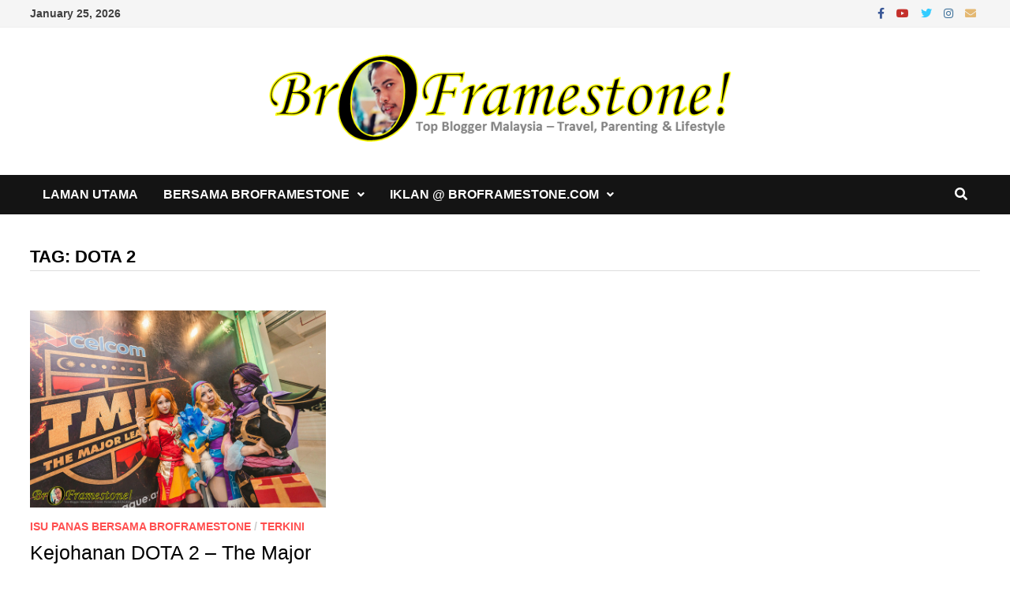

--- FILE ---
content_type: text/html; charset=UTF-8
request_url: https://www.broframestone.com/tag/dota-2/
body_size: 12284
content:
<!doctype html><html dir="ltr" lang="en-US" prefix="og: https://ogp.me/ns#"><head><script data-no-optimize="1">var litespeed_docref=sessionStorage.getItem("litespeed_docref");litespeed_docref&&(Object.defineProperty(document,"referrer",{get:function(){return litespeed_docref}}),sessionStorage.removeItem("litespeed_docref"));</script> <meta charset="UTF-8"><meta name="viewport" content="width=device-width, initial-scale=1"><link rel="profile" href="https://gmpg.org/xfn/11"><title>DOTA 2 | Bro Framestone</title>
 <script type="text/template" id="pvc-stats-view-template"><i class="pvc-stats-icon medium" aria-hidden="true"><svg aria-hidden="true" focusable="false" data-prefix="far" data-icon="chart-bar" role="img" xmlns="http://www.w3.org/2000/svg" viewBox="0 0 512 512" class="svg-inline--fa fa-chart-bar fa-w-16 fa-2x"><path fill="currentColor" d="M396.8 352h22.4c6.4 0 12.8-6.4 12.8-12.8V108.8c0-6.4-6.4-12.8-12.8-12.8h-22.4c-6.4 0-12.8 6.4-12.8 12.8v230.4c0 6.4 6.4 12.8 12.8 12.8zm-192 0h22.4c6.4 0 12.8-6.4 12.8-12.8V140.8c0-6.4-6.4-12.8-12.8-12.8h-22.4c-6.4 0-12.8 6.4-12.8 12.8v198.4c0 6.4 6.4 12.8 12.8 12.8zm96 0h22.4c6.4 0 12.8-6.4 12.8-12.8V204.8c0-6.4-6.4-12.8-12.8-12.8h-22.4c-6.4 0-12.8 6.4-12.8 12.8v134.4c0 6.4 6.4 12.8 12.8 12.8zM496 400H48V80c0-8.84-7.16-16-16-16H16C7.16 64 0 71.16 0 80v336c0 17.67 14.33 32 32 32h464c8.84 0 16-7.16 16-16v-16c0-8.84-7.16-16-16-16zm-387.2-48h22.4c6.4 0 12.8-6.4 12.8-12.8v-70.4c0-6.4-6.4-12.8-12.8-12.8h-22.4c-6.4 0-12.8 6.4-12.8 12.8v70.4c0 6.4 6.4 12.8 12.8 12.8z" class=""></path></svg></i>
	 <%= total_view %> total views	<% if ( today_view > 0 ) { %>
		<span class="views_today">,  <%= today_view %> views today</span>
	<% } %>
	</span></script> <style>img:is([sizes="auto" i], [sizes^="auto," i]) { contain-intrinsic-size: 3000px 1500px }</style><meta name="robots" content="max-image-preview:large" /><meta name="google-site-verification" content="VRRD5iQsCVb57Htpei_T5T3ErSM7g8VwhrmCi2UYEAo" /><meta name="msvalidate.01" content="24A6B9187D44C6EFA8938121CE40847B" /><meta name="keywords" content="dota 2 tournament,dota 2,the major league,celcom,the livescape group,championed by celcom,iskandar investment berhad," /><link rel="canonical" href="https://www.broframestone.com/tag/dota-2/" /><meta name="generator" content="All in One SEO (AIOSEO) 4.8.7" /> <script type="application/ld+json" class="aioseo-schema">{"@context":"https:\/\/schema.org","@graph":[{"@type":"BreadcrumbList","@id":"https:\/\/www.broframestone.com\/tag\/dota-2\/#breadcrumblist","itemListElement":[{"@type":"ListItem","@id":"https:\/\/www.broframestone.com#listItem","position":1,"name":"Home","item":"https:\/\/www.broframestone.com","nextItem":{"@type":"ListItem","@id":"https:\/\/www.broframestone.com\/tag\/dota-2\/#listItem","name":"DOTA 2"}},{"@type":"ListItem","@id":"https:\/\/www.broframestone.com\/tag\/dota-2\/#listItem","position":2,"name":"DOTA 2","previousItem":{"@type":"ListItem","@id":"https:\/\/www.broframestone.com#listItem","name":"Home"}}]},{"@type":"CollectionPage","@id":"https:\/\/www.broframestone.com\/tag\/dota-2\/#collectionpage","url":"https:\/\/www.broframestone.com\/tag\/dota-2\/","name":"DOTA 2 | Bro Framestone","inLanguage":"en-US","isPartOf":{"@id":"https:\/\/www.broframestone.com\/#website"},"breadcrumb":{"@id":"https:\/\/www.broframestone.com\/tag\/dota-2\/#breadcrumblist"}},{"@type":"Person","@id":"https:\/\/www.broframestone.com\/#person","name":"Bro Framestone","image":{"@type":"ImageObject","@id":"https:\/\/www.broframestone.com\/tag\/dota-2\/#personImage","url":"https:\/\/www.broframestone.com\/wp-content\/litespeed\/avatar\/cfec13f420d9e1325c6231ff7a5177d9.jpg?ver=1768918568","width":96,"height":96,"caption":"Bro Framestone"},"sameAs":["https:\/\/www.facebook.com\/framestone","https:\/\/twitter.com\/broframestone"]},{"@type":"WebSite","@id":"https:\/\/www.broframestone.com\/#website","url":"https:\/\/www.broframestone.com\/","name":"Bro Framestone","description":"Top Blogger Malaysia - Travel, Parenting & Lifestyle","inLanguage":"en-US","publisher":{"@id":"https:\/\/www.broframestone.com\/#person"}}]}</script> <link rel='dns-prefetch' href='//fonts.googleapis.com' /><link rel="alternate" type="application/rss+xml" title="Bro Framestone &raquo; Feed" href="https://www.broframestone.com/feed/" /><link rel="alternate" type="application/rss+xml" title="Bro Framestone &raquo; Comments Feed" href="https://www.broframestone.com/comments/feed/" /><link rel="alternate" type="application/rss+xml" title="Bro Framestone &raquo; DOTA 2 Tag Feed" href="https://www.broframestone.com/tag/dota-2/feed/" /><link data-optimized="2" rel="stylesheet" href="https://www.broframestone.com/wp-content/litespeed/css/db97952143c05d5268f1d25951bf74d2.css?ver=a17e9" /><style id='wp-block-library-theme-inline-css' type='text/css'>.wp-block-audio :where(figcaption){color:#555;font-size:13px;text-align:center}.is-dark-theme .wp-block-audio :where(figcaption){color:#ffffffa6}.wp-block-audio{margin:0 0 1em}.wp-block-code{border:1px solid #ccc;border-radius:4px;font-family:Menlo,Consolas,monaco,monospace;padding:.8em 1em}.wp-block-embed :where(figcaption){color:#555;font-size:13px;text-align:center}.is-dark-theme .wp-block-embed :where(figcaption){color:#ffffffa6}.wp-block-embed{margin:0 0 1em}.blocks-gallery-caption{color:#555;font-size:13px;text-align:center}.is-dark-theme .blocks-gallery-caption{color:#ffffffa6}:root :where(.wp-block-image figcaption){color:#555;font-size:13px;text-align:center}.is-dark-theme :root :where(.wp-block-image figcaption){color:#ffffffa6}.wp-block-image{margin:0 0 1em}.wp-block-pullquote{border-bottom:4px solid;border-top:4px solid;color:currentColor;margin-bottom:1.75em}.wp-block-pullquote cite,.wp-block-pullquote footer,.wp-block-pullquote__citation{color:currentColor;font-size:.8125em;font-style:normal;text-transform:uppercase}.wp-block-quote{border-left:.25em solid;margin:0 0 1.75em;padding-left:1em}.wp-block-quote cite,.wp-block-quote footer{color:currentColor;font-size:.8125em;font-style:normal;position:relative}.wp-block-quote:where(.has-text-align-right){border-left:none;border-right:.25em solid;padding-left:0;padding-right:1em}.wp-block-quote:where(.has-text-align-center){border:none;padding-left:0}.wp-block-quote.is-large,.wp-block-quote.is-style-large,.wp-block-quote:where(.is-style-plain){border:none}.wp-block-search .wp-block-search__label{font-weight:700}.wp-block-search__button{border:1px solid #ccc;padding:.375em .625em}:where(.wp-block-group.has-background){padding:1.25em 2.375em}.wp-block-separator.has-css-opacity{opacity:.4}.wp-block-separator{border:none;border-bottom:2px solid;margin-left:auto;margin-right:auto}.wp-block-separator.has-alpha-channel-opacity{opacity:1}.wp-block-separator:not(.is-style-wide):not(.is-style-dots){width:100px}.wp-block-separator.has-background:not(.is-style-dots){border-bottom:none;height:1px}.wp-block-separator.has-background:not(.is-style-wide):not(.is-style-dots){height:2px}.wp-block-table{margin:0 0 1em}.wp-block-table td,.wp-block-table th{word-break:normal}.wp-block-table :where(figcaption){color:#555;font-size:13px;text-align:center}.is-dark-theme .wp-block-table :where(figcaption){color:#ffffffa6}.wp-block-video :where(figcaption){color:#555;font-size:13px;text-align:center}.is-dark-theme .wp-block-video :where(figcaption){color:#ffffffa6}.wp-block-video{margin:0 0 1em}:root :where(.wp-block-template-part.has-background){margin-bottom:0;margin-top:0;padding:1.25em 2.375em}</style><style id='classic-theme-styles-inline-css' type='text/css'>/*! This file is auto-generated */
.wp-block-button__link{color:#fff;background-color:#32373c;border-radius:9999px;box-shadow:none;text-decoration:none;padding:calc(.667em + 2px) calc(1.333em + 2px);font-size:1.125em}.wp-block-file__button{background:#32373c;color:#fff;text-decoration:none}</style><style id='global-styles-inline-css' type='text/css'>:root{--wp--preset--aspect-ratio--square: 1;--wp--preset--aspect-ratio--4-3: 4/3;--wp--preset--aspect-ratio--3-4: 3/4;--wp--preset--aspect-ratio--3-2: 3/2;--wp--preset--aspect-ratio--2-3: 2/3;--wp--preset--aspect-ratio--16-9: 16/9;--wp--preset--aspect-ratio--9-16: 9/16;--wp--preset--color--black: #000000;--wp--preset--color--cyan-bluish-gray: #abb8c3;--wp--preset--color--white: #ffffff;--wp--preset--color--pale-pink: #f78da7;--wp--preset--color--vivid-red: #cf2e2e;--wp--preset--color--luminous-vivid-orange: #ff6900;--wp--preset--color--luminous-vivid-amber: #fcb900;--wp--preset--color--light-green-cyan: #7bdcb5;--wp--preset--color--vivid-green-cyan: #00d084;--wp--preset--color--pale-cyan-blue: #8ed1fc;--wp--preset--color--vivid-cyan-blue: #0693e3;--wp--preset--color--vivid-purple: #9b51e0;--wp--preset--gradient--vivid-cyan-blue-to-vivid-purple: linear-gradient(135deg,rgba(6,147,227,1) 0%,rgb(155,81,224) 100%);--wp--preset--gradient--light-green-cyan-to-vivid-green-cyan: linear-gradient(135deg,rgb(122,220,180) 0%,rgb(0,208,130) 100%);--wp--preset--gradient--luminous-vivid-amber-to-luminous-vivid-orange: linear-gradient(135deg,rgba(252,185,0,1) 0%,rgba(255,105,0,1) 100%);--wp--preset--gradient--luminous-vivid-orange-to-vivid-red: linear-gradient(135deg,rgba(255,105,0,1) 0%,rgb(207,46,46) 100%);--wp--preset--gradient--very-light-gray-to-cyan-bluish-gray: linear-gradient(135deg,rgb(238,238,238) 0%,rgb(169,184,195) 100%);--wp--preset--gradient--cool-to-warm-spectrum: linear-gradient(135deg,rgb(74,234,220) 0%,rgb(151,120,209) 20%,rgb(207,42,186) 40%,rgb(238,44,130) 60%,rgb(251,105,98) 80%,rgb(254,248,76) 100%);--wp--preset--gradient--blush-light-purple: linear-gradient(135deg,rgb(255,206,236) 0%,rgb(152,150,240) 100%);--wp--preset--gradient--blush-bordeaux: linear-gradient(135deg,rgb(254,205,165) 0%,rgb(254,45,45) 50%,rgb(107,0,62) 100%);--wp--preset--gradient--luminous-dusk: linear-gradient(135deg,rgb(255,203,112) 0%,rgb(199,81,192) 50%,rgb(65,88,208) 100%);--wp--preset--gradient--pale-ocean: linear-gradient(135deg,rgb(255,245,203) 0%,rgb(182,227,212) 50%,rgb(51,167,181) 100%);--wp--preset--gradient--electric-grass: linear-gradient(135deg,rgb(202,248,128) 0%,rgb(113,206,126) 100%);--wp--preset--gradient--midnight: linear-gradient(135deg,rgb(2,3,129) 0%,rgb(40,116,252) 100%);--wp--preset--font-size--small: 13px;--wp--preset--font-size--medium: 20px;--wp--preset--font-size--large: 36px;--wp--preset--font-size--x-large: 42px;--wp--preset--spacing--20: 0.44rem;--wp--preset--spacing--30: 0.67rem;--wp--preset--spacing--40: 1rem;--wp--preset--spacing--50: 1.5rem;--wp--preset--spacing--60: 2.25rem;--wp--preset--spacing--70: 3.38rem;--wp--preset--spacing--80: 5.06rem;--wp--preset--shadow--natural: 6px 6px 9px rgba(0, 0, 0, 0.2);--wp--preset--shadow--deep: 12px 12px 50px rgba(0, 0, 0, 0.4);--wp--preset--shadow--sharp: 6px 6px 0px rgba(0, 0, 0, 0.2);--wp--preset--shadow--outlined: 6px 6px 0px -3px rgba(255, 255, 255, 1), 6px 6px rgba(0, 0, 0, 1);--wp--preset--shadow--crisp: 6px 6px 0px rgba(0, 0, 0, 1);}:where(.is-layout-flex){gap: 0.5em;}:where(.is-layout-grid){gap: 0.5em;}body .is-layout-flex{display: flex;}.is-layout-flex{flex-wrap: wrap;align-items: center;}.is-layout-flex > :is(*, div){margin: 0;}body .is-layout-grid{display: grid;}.is-layout-grid > :is(*, div){margin: 0;}:where(.wp-block-columns.is-layout-flex){gap: 2em;}:where(.wp-block-columns.is-layout-grid){gap: 2em;}:where(.wp-block-post-template.is-layout-flex){gap: 1.25em;}:where(.wp-block-post-template.is-layout-grid){gap: 1.25em;}.has-black-color{color: var(--wp--preset--color--black) !important;}.has-cyan-bluish-gray-color{color: var(--wp--preset--color--cyan-bluish-gray) !important;}.has-white-color{color: var(--wp--preset--color--white) !important;}.has-pale-pink-color{color: var(--wp--preset--color--pale-pink) !important;}.has-vivid-red-color{color: var(--wp--preset--color--vivid-red) !important;}.has-luminous-vivid-orange-color{color: var(--wp--preset--color--luminous-vivid-orange) !important;}.has-luminous-vivid-amber-color{color: var(--wp--preset--color--luminous-vivid-amber) !important;}.has-light-green-cyan-color{color: var(--wp--preset--color--light-green-cyan) !important;}.has-vivid-green-cyan-color{color: var(--wp--preset--color--vivid-green-cyan) !important;}.has-pale-cyan-blue-color{color: var(--wp--preset--color--pale-cyan-blue) !important;}.has-vivid-cyan-blue-color{color: var(--wp--preset--color--vivid-cyan-blue) !important;}.has-vivid-purple-color{color: var(--wp--preset--color--vivid-purple) !important;}.has-black-background-color{background-color: var(--wp--preset--color--black) !important;}.has-cyan-bluish-gray-background-color{background-color: var(--wp--preset--color--cyan-bluish-gray) !important;}.has-white-background-color{background-color: var(--wp--preset--color--white) !important;}.has-pale-pink-background-color{background-color: var(--wp--preset--color--pale-pink) !important;}.has-vivid-red-background-color{background-color: var(--wp--preset--color--vivid-red) !important;}.has-luminous-vivid-orange-background-color{background-color: var(--wp--preset--color--luminous-vivid-orange) !important;}.has-luminous-vivid-amber-background-color{background-color: var(--wp--preset--color--luminous-vivid-amber) !important;}.has-light-green-cyan-background-color{background-color: var(--wp--preset--color--light-green-cyan) !important;}.has-vivid-green-cyan-background-color{background-color: var(--wp--preset--color--vivid-green-cyan) !important;}.has-pale-cyan-blue-background-color{background-color: var(--wp--preset--color--pale-cyan-blue) !important;}.has-vivid-cyan-blue-background-color{background-color: var(--wp--preset--color--vivid-cyan-blue) !important;}.has-vivid-purple-background-color{background-color: var(--wp--preset--color--vivid-purple) !important;}.has-black-border-color{border-color: var(--wp--preset--color--black) !important;}.has-cyan-bluish-gray-border-color{border-color: var(--wp--preset--color--cyan-bluish-gray) !important;}.has-white-border-color{border-color: var(--wp--preset--color--white) !important;}.has-pale-pink-border-color{border-color: var(--wp--preset--color--pale-pink) !important;}.has-vivid-red-border-color{border-color: var(--wp--preset--color--vivid-red) !important;}.has-luminous-vivid-orange-border-color{border-color: var(--wp--preset--color--luminous-vivid-orange) !important;}.has-luminous-vivid-amber-border-color{border-color: var(--wp--preset--color--luminous-vivid-amber) !important;}.has-light-green-cyan-border-color{border-color: var(--wp--preset--color--light-green-cyan) !important;}.has-vivid-green-cyan-border-color{border-color: var(--wp--preset--color--vivid-green-cyan) !important;}.has-pale-cyan-blue-border-color{border-color: var(--wp--preset--color--pale-cyan-blue) !important;}.has-vivid-cyan-blue-border-color{border-color: var(--wp--preset--color--vivid-cyan-blue) !important;}.has-vivid-purple-border-color{border-color: var(--wp--preset--color--vivid-purple) !important;}.has-vivid-cyan-blue-to-vivid-purple-gradient-background{background: var(--wp--preset--gradient--vivid-cyan-blue-to-vivid-purple) !important;}.has-light-green-cyan-to-vivid-green-cyan-gradient-background{background: var(--wp--preset--gradient--light-green-cyan-to-vivid-green-cyan) !important;}.has-luminous-vivid-amber-to-luminous-vivid-orange-gradient-background{background: var(--wp--preset--gradient--luminous-vivid-amber-to-luminous-vivid-orange) !important;}.has-luminous-vivid-orange-to-vivid-red-gradient-background{background: var(--wp--preset--gradient--luminous-vivid-orange-to-vivid-red) !important;}.has-very-light-gray-to-cyan-bluish-gray-gradient-background{background: var(--wp--preset--gradient--very-light-gray-to-cyan-bluish-gray) !important;}.has-cool-to-warm-spectrum-gradient-background{background: var(--wp--preset--gradient--cool-to-warm-spectrum) !important;}.has-blush-light-purple-gradient-background{background: var(--wp--preset--gradient--blush-light-purple) !important;}.has-blush-bordeaux-gradient-background{background: var(--wp--preset--gradient--blush-bordeaux) !important;}.has-luminous-dusk-gradient-background{background: var(--wp--preset--gradient--luminous-dusk) !important;}.has-pale-ocean-gradient-background{background: var(--wp--preset--gradient--pale-ocean) !important;}.has-electric-grass-gradient-background{background: var(--wp--preset--gradient--electric-grass) !important;}.has-midnight-gradient-background{background: var(--wp--preset--gradient--midnight) !important;}.has-small-font-size{font-size: var(--wp--preset--font-size--small) !important;}.has-medium-font-size{font-size: var(--wp--preset--font-size--medium) !important;}.has-large-font-size{font-size: var(--wp--preset--font-size--large) !important;}.has-x-large-font-size{font-size: var(--wp--preset--font-size--x-large) !important;}
:where(.wp-block-post-template.is-layout-flex){gap: 1.25em;}:where(.wp-block-post-template.is-layout-grid){gap: 1.25em;}
:where(.wp-block-columns.is-layout-flex){gap: 2em;}:where(.wp-block-columns.is-layout-grid){gap: 2em;}
:root :where(.wp-block-pullquote){font-size: 1.5em;line-height: 1.6;}</style><style id='mashsb-styles-inline-css' type='text/css'>.mashsb-count {color:#cccccc;}@media only screen and (min-width:568px){.mashsb-buttons a {min-width: 177px;}}</style> <script type="litespeed/javascript" data-src="https://www.broframestone.com/wp-includes/js/jquery/jquery.min.js" id="jquery-core-js"></script> <script id="mashsb-js-extra" type="litespeed/javascript">var mashsb={"shares":"242","round_shares":"1","animate_shares":"0","dynamic_buttons":"0","share_url":"https:\/\/www.broframestone.com\/2017\/08\/kejohanan-dota-2-the-major-league-championed-by-celcom\/","title":"Kejohanan+DOTA+2+%E2%80%93+The+Major+League+Championed+by+Celcom+Tawar+Wang+Tunai+RM300%2C000","image":"https:\/\/www.broframestone.com\/wp-content\/uploads\/2017\/08\/DOTA-2-Tournament-The-Major-League-Championed-by-Celcom.jpg","desc":"Berita baik buat kaki DOTA 2 di Malaysia, apabila Celcom mengumumkan penganjuran DOTA 2 Tournament \u2013 The Major League Championed by Celcom yang menawarkan wang tunai berjumlah RM300,000.\r\n\r\nKejohanan ini merupakan kerjasama diantara Livescape Group bersama \u2026","hashtag":"broframestone","subscribe":"content","subscribe_url":"","activestatus":"1","singular":"0","twitter_popup":"1","refresh":"0","nonce":"91ae393232","postid":"","servertime":"1769282704","ajaxurl":"https:\/\/www.broframestone.com\/wp-admin\/admin-ajax.php"}</script> <script id="a3-pvc-backbone-js-extra" type="litespeed/javascript">var pvc_vars={"rest_api_url":"https:\/\/www.broframestone.com\/wp-json\/pvc\/v1","ajax_url":"https:\/\/www.broframestone.com\/wp-admin\/admin-ajax.php","security":"5d46a7bd65","ajax_load_type":"rest_api"}</script> <link rel="https://api.w.org/" href="https://www.broframestone.com/wp-json/" /><link rel="alternate" title="JSON" type="application/json" href="https://www.broframestone.com/wp-json/wp/v2/tags/15244" /><link rel="EditURI" type="application/rsd+xml" title="RSD" href="https://www.broframestone.com/xmlrpc.php?rsd" /><meta name="generator" content="WordPress 6.8.3" /><style>form .message-textarea {display: none !important; }</style><style type="text/css">.site-title,
			.site-description {
				position: absolute;
				clip: rect(1px, 1px, 1px, 1px);
				display: none;
			}</style><link rel="icon" href="https://www.broframestone.com/wp-content/uploads/2016/05/cropped-BroFramestone-Denaihati-Top-Blogger-Malaysia-32x32.jpg" sizes="32x32" /><link rel="icon" href="https://www.broframestone.com/wp-content/uploads/2016/05/cropped-BroFramestone-Denaihati-Top-Blogger-Malaysia-192x192.jpg" sizes="192x192" /><link rel="apple-touch-icon" href="https://www.broframestone.com/wp-content/uploads/2016/05/cropped-BroFramestone-Denaihati-Top-Blogger-Malaysia-180x180.jpg" /><meta name="msapplication-TileImage" content="https://www.broframestone.com/wp-content/uploads/2016/05/cropped-BroFramestone-Denaihati-Top-Blogger-Malaysia-270x270.jpg" /><style type="text/css" id="theme-custom-css">/* Color CSS */
                    .page-content a:hover,
                    .entry-content a:hover {
                        color: #00aeef;
                    }
                
                    body.boxed-layout.custom-background,
                    body.boxed-layout {
                        background-color: #dddddd;
                    }
                
                    body.boxed-layout.custom-background.separate-containers,
                    body.boxed-layout.separate-containers {
                        background-color: #dddddd;
                    }
                
                    body.wide-layout.custom-background.separate-containers,
                    body.wide-layout.separate-containers {
                        background-color: #eeeeee;
                    }
                /* Header CSS */
                    .site-logo-image img {
                        max-width: 600px;
                    }
                
                    @media( max-width: 767px ) {
                        .site-logo-image img {
                            max-width: 650px;
                        }
                    }
                
                    @media( max-width: 480px ) {
                        .site-logo-image img {
                            max-width: 300px;
                        }
                    }</style> <script type="litespeed/javascript" data-src="https://pagead2.googlesyndication.com/pagead/js/adsbygoogle.js?client=ca-pub-7278713618244230"
     crossorigin="anonymous"></script> <script type="litespeed/javascript" data-src="https://cdn.innity.net/admanager.js"></script>  <script type="litespeed/javascript">new innity_adZone("86df7dcfd896fcaf2674f757a2463eba","83535",{"origin":"MY"})</script> </head><body class="archive tag tag-dota-2 tag-15244 wp-custom-logo wp-embed-responsive wp-theme-bam hfeed wide-layout no-sidebar one-container"><div id="page" class="site">
<a class="skip-link screen-reader-text" href="#content">Skip to content</a><div id="topbar" class="bam-topbar clearfix"><div class="container"><span class="bam-date">January 25, 2026</span><div class="bam-topbar-social colored">
<span class="bam-social-icon">
<a href="https://www.facebook.com/broframestone.page" class="bam-social-link facebook" target="_blank" title="Facebook">
<i class="fab fa-facebook-f"></i>
</a>
</span>
<span class="bam-social-icon">
<a href="https://www.youtube.com/broframestone" class="bam-social-link youtube" target="_blank" title="Youtube">
<i class="fab fa-youtube"></i>
</a>
</span>
<span class="bam-social-icon">
<a href="https://twitter.com/broframestone" class="bam-social-link twitter" target="_blank" title="Twitter">
<i class="fab fa-twitter"></i>
</a>
</span>
<span class="bam-social-icon">
<a href="https://www.instagram.com/broframestone/" class="bam-social-link instagram" target="_blank" title="Instagram">
<i class="fab fa-instagram"></i>
</a>
</span>
<span class="bam-social-icon">
<a href="mailto:broframestone@gmail.com" class="bam-social-link email" target="_self" title="Email">
<i class="fas fa-envelope"></i>
</a>
</span></div></div></div><header id="masthead" class="site-header default-style"><div id="site-header-inner" class="clearfix container center-logo"><div class="site-branding"><div class="site-branding-inner"><div class="site-logo-image"><a href="https://www.broframestone.com/" class="custom-logo-link" rel="home"><img data-lazyloaded="1" src="[data-uri]" width="687" height="141" data-src="https://www.broframestone.com/wp-content/uploads/2014/11/Logo-BroFramestone.png" class="custom-logo" alt="Bro Framestone" decoding="async" fetchpriority="high" data-srcset="https://www.broframestone.com/wp-content/uploads/2014/11/Logo-BroFramestone.png 687w, https://www.broframestone.com/wp-content/uploads/2014/11/Logo-BroFramestone-300x61.png 300w" data-sizes="(max-width: 687px) 100vw, 687px" /></a></div><div class="site-branding-text"><p class="site-title"><a href="https://www.broframestone.com/" rel="home">Bro Framestone</a></p><p class="site-description">Top Blogger Malaysia &#8211; Travel, Parenting &amp; Lifestyle</p></div></div></div></div><nav id="site-navigation" class="main-navigation"><div id="site-navigation-inner" class="container align-left show-search"><div class="menu-main-menu-container"><ul id="primary-menu" class="menu"><li id="menu-item-13825" class="menu-item menu-item-type-custom menu-item-object-custom menu-item-home menu-item-13825"><a href="http://www.broframestone.com">Laman Utama</a></li><li id="menu-item-25101" class="menu-item menu-item-type-taxonomy menu-item-object-category menu-item-has-children menu-item-25101"><a href="https://www.broframestone.com/category/bersama-broframestone/">Bersama BroFramestone</a><ul class="sub-menu"><li id="menu-item-14504" class="menu-item menu-item-type-taxonomy menu-item-object-category menu-item-14504"><a href="https://www.broframestone.com/category/iklan/jemputan-event/">Jemputan Event</a></li><li id="menu-item-30418" class="menu-item menu-item-type-taxonomy menu-item-object-category menu-item-30418"><a href="https://www.broframestone.com/category/review-bersama-bro-framestone/">Review Bersama Bro Framestone</a></li></ul></li><li id="menu-item-13824" class="menu-item menu-item-type-post_type menu-item-object-page menu-item-has-children menu-item-13824"><a href="https://www.broframestone.com/iklan-broframestone-com/">Iklan @ BroFramestone.com</a><ul class="sub-menu"><li id="menu-item-14503" class="menu-item menu-item-type-taxonomy menu-item-object-category menu-item-14503"><a href="https://www.broframestone.com/category/iklan/">Iklan</a></li><li id="menu-item-14505" class="menu-item menu-item-type-taxonomy menu-item-object-category menu-item-14505"><a href="https://www.broframestone.com/category/iklan/advertorial/">Advertorial</a></li></ul></li></ul></div><div class="bam-search-button-icon">
<i class="fas fa-search" aria-hidden="true"></i></div><div class="bam-search-box-container"><div class="bam-search-box"><form role="search" method="get" class="search-form" action="https://www.broframestone.com/">
<label>
<span class="screen-reader-text">Search for:</span>
<input type="search" class="search-field" placeholder="Search &hellip;" value="" name="s" />
</label>
<input type="submit" class="search-submit" value="Search" /></form></div></div><button class="menu-toggle" aria-controls="primary-menu" aria-expanded="false" data-toggle-target=".mobile-navigation"><i class="fas fa-bars"></i>Menu</button></div></nav><div class="mobile-dropdown"><nav class="mobile-navigation"><div class="menu-main-menu-container"><ul id="primary-menu-mobile" class="menu"><li class="menu-item menu-item-type-custom menu-item-object-custom menu-item-home menu-item-13825"><a href="http://www.broframestone.com">Laman Utama</a></li><li class="menu-item menu-item-type-taxonomy menu-item-object-category menu-item-has-children menu-item-25101"><a href="https://www.broframestone.com/category/bersama-broframestone/">Bersama BroFramestone</a><button class="dropdown-toggle" data-toggle-target=".mobile-navigation .menu-item-25101 > .sub-menu" aria-expanded="false"><span class="screen-reader-text">Show sub menu</span></button><ul class="sub-menu"><li class="menu-item menu-item-type-taxonomy menu-item-object-category menu-item-14504"><a href="https://www.broframestone.com/category/iklan/jemputan-event/">Jemputan Event</a></li><li class="menu-item menu-item-type-taxonomy menu-item-object-category menu-item-30418"><a href="https://www.broframestone.com/category/review-bersama-bro-framestone/">Review Bersama Bro Framestone</a></li></ul></li><li class="menu-item menu-item-type-post_type menu-item-object-page menu-item-has-children menu-item-13824"><a href="https://www.broframestone.com/iklan-broframestone-com/">Iklan @ BroFramestone.com</a><button class="dropdown-toggle" data-toggle-target=".mobile-navigation .menu-item-13824 > .sub-menu" aria-expanded="false"><span class="screen-reader-text">Show sub menu</span></button><ul class="sub-menu"><li class="menu-item menu-item-type-taxonomy menu-item-object-category menu-item-14503"><a href="https://www.broframestone.com/category/iklan/">Iklan</a></li><li class="menu-item menu-item-type-taxonomy menu-item-object-category menu-item-14505"><a href="https://www.broframestone.com/category/iklan/advertorial/">Advertorial</a></li></ul></li></ul></div></nav></div></header><div id="content" class="site-content"><div class="container"><div id="primary" class="content-area"><main id="main" class="site-main"><header class="page-header"><h1 class="page-title">Tag: <span>DOTA 2</span></h1></header><div id="blog-entries" class="blog-wrap clearfix grid-style th-grid-3"><article id="post-27470" class="bam-entry clearfix grid-entry th-col-1 post-27470 post type-post status-publish format-standard has-post-thumbnail hentry category-isu-panas-bersama-broframestone category-terkini tag-celcom tag-championed-by-celcom tag-dota-2 tag-dota-2-tournament tag-iskandar-investment-berhad tag-the-livescape-group tag-the-major-league"><div class="blog-entry-inner clearfix"><div class="post-thumbnail">
<a href="https://www.broframestone.com/2017/08/kejohanan-dota-2-the-major-league-championed-by-celcom/" aria-hidden="true" tabindex="-1">
<img data-lazyloaded="1" src="[data-uri]" width="794" height="530" data-src="https://www.broframestone.com/wp-content/uploads/2017/08/DOTA-2-Tournament-The-Major-League-Championed-by-Celcom.jpg" class="attachment-bam-featured size-bam-featured wp-post-image" alt="Kejohanan DOTA 2 – The Major League Championed by Celcom Tawar Wang Tunai RM300,000" decoding="async" data-srcset="https://www.broframestone.com/wp-content/uploads/2017/08/DOTA-2-Tournament-The-Major-League-Championed-by-Celcom.jpg 800w, https://www.broframestone.com/wp-content/uploads/2017/08/DOTA-2-Tournament-The-Major-League-Championed-by-Celcom-300x200.jpg 300w, https://www.broframestone.com/wp-content/uploads/2017/08/DOTA-2-Tournament-The-Major-League-Championed-by-Celcom-768x513.jpg 768w, https://www.broframestone.com/wp-content/uploads/2017/08/DOTA-2-Tournament-The-Major-League-Championed-by-Celcom-177x118.jpg 177w, https://www.broframestone.com/wp-content/uploads/2017/08/DOTA-2-Tournament-The-Major-League-Championed-by-Celcom-272x182.jpg 272w" data-sizes="(max-width: 794px) 100vw, 794px" />			</a></div><div class="blog-entry-content"><div class="category-list">
<span class="cat-links"><a href="https://www.broframestone.com/category/bersama-broframestone/isu-panas-bersama-broframestone/" rel="category tag">Isu Panas Bersama BroFramestone</a> / <a href="https://www.broframestone.com/category/terkini/" rel="category tag">Terkini</a></span></div><header class="entry-header"><h2 class="entry-title"><a href="https://www.broframestone.com/2017/08/kejohanan-dota-2-the-major-league-championed-by-celcom/" rel="bookmark">Kejohanan DOTA 2 – The Major League Championed by Celcom Tawar Wang Tunai RM300,000</a></h2><div class="entry-meta">
<span class="byline"> <img data-lazyloaded="1" src="[data-uri]" width="96" height="96" class="author-photo" alt="Bro Framestone" data-src="https://www.broframestone.com/wp-content/litespeed/avatar/cfec13f420d9e1325c6231ff7a5177d9.jpg?ver=1768918568" />by <span class="author vcard"><a class="url fn n" href="https://www.broframestone.com/author/framestone/">Bro Framestone</a></span></span><span class="posted-on"><i class="far fa-clock"></i><a href="https://www.broframestone.com/2017/08/kejohanan-dota-2-the-major-league-championed-by-celcom/" rel="bookmark"><time class="entry-date published" datetime="2017-08-17T14:33:45+08:00">August 17, 2017</time><time class="updated" datetime="2017-08-24T19:21:00+08:00">August 24, 2017</time></a></span><span class="comments-link"><i class="far fa-comments"></i><a href="https://www.broframestone.com/2017/08/kejohanan-dota-2-the-major-league-championed-by-celcom/#comments">21</a></span></div></header><div class="entry-summary"><p>Berita baik buat kaki DOTA 2 di Malaysia, apabila Celcom mengumumkan penganjuran DOTA 2 Tournament – The Major League Championed by Celcom yang menawarkan wang &hellip;</p><div class="entry-readmore">
<a href="https://www.broframestone.com/2017/08/kejohanan-dota-2-the-major-league-championed-by-celcom/" class="bam-readmore">
<span class="screen-reader-text">Kejohanan DOTA 2 – The Major League Championed by Celcom Tawar Wang Tunai RM300,000</span>							Read More						</a></div></div><footer class="entry-footer"></footer></div></div></article></div></main></div></div></div><footer id="colophon" class="site-footer"><div class="footer-widget-area clearfix th-columns-3"><div class="container-fluid"><div class="footer-widget-area-inner"><div class="col column-1"></div><div class="col column-2"></div><div class="col column-3"></div></div></div></div><div class="site-info clearfix"><div class="container"><div class="copyright-container">
Copyright © 2006 -  2025 Bro Framestone | Owned by Gabra Media Empire (003752670-X) |
Powered by <a href="https://wordpress.org" target="_blank">WordPress</a> and <a href="https://themezhut.com/themes/bam/" target="_blank">Bam</a>.</div></div></div></footer></div> <script type="speculationrules">{"prefetch":[{"source":"document","where":{"and":[{"href_matches":"\/*"},{"not":{"href_matches":["\/wp-*.php","\/wp-admin\/*","\/wp-content\/uploads\/*","\/wp-content\/*","\/wp-content\/plugins\/*","\/wp-content\/themes\/bam\/*","\/*\\?(.+)"]}},{"not":{"selector_matches":"a[rel~=\"nofollow\"]"}},{"not":{"selector_matches":".no-prefetch, .no-prefetch a"}}]},"eagerness":"conservative"}]}</script> <script id="newsletter-js-extra" type="litespeed/javascript">var newsletter_data={"action_url":"https:\/\/www.broframestone.com\/wp-admin\/admin-ajax.php"}</script> <script id="q2w3_fixed_widget-js-extra" type="litespeed/javascript">var q2w3_sidebar_options=[{"sidebar":"sidebar-1","use_sticky_position":!1,"margin_top":10,"margin_bottom":400,"stop_elements_selectors":"","screen_max_width":0,"screen_max_height":0,"widgets":["#custom_html-2","#sidebar_posts-2","#custom_html-3"]}]</script> <script data-no-optimize="1">window.lazyLoadOptions=Object.assign({},{threshold:300},window.lazyLoadOptions||{});!function(t,e){"object"==typeof exports&&"undefined"!=typeof module?module.exports=e():"function"==typeof define&&define.amd?define(e):(t="undefined"!=typeof globalThis?globalThis:t||self).LazyLoad=e()}(this,function(){"use strict";function e(){return(e=Object.assign||function(t){for(var e=1;e<arguments.length;e++){var n,a=arguments[e];for(n in a)Object.prototype.hasOwnProperty.call(a,n)&&(t[n]=a[n])}return t}).apply(this,arguments)}function o(t){return e({},at,t)}function l(t,e){return t.getAttribute(gt+e)}function c(t){return l(t,vt)}function s(t,e){return function(t,e,n){e=gt+e;null!==n?t.setAttribute(e,n):t.removeAttribute(e)}(t,vt,e)}function i(t){return s(t,null),0}function r(t){return null===c(t)}function u(t){return c(t)===_t}function d(t,e,n,a){t&&(void 0===a?void 0===n?t(e):t(e,n):t(e,n,a))}function f(t,e){et?t.classList.add(e):t.className+=(t.className?" ":"")+e}function _(t,e){et?t.classList.remove(e):t.className=t.className.replace(new RegExp("(^|\\s+)"+e+"(\\s+|$)")," ").replace(/^\s+/,"").replace(/\s+$/,"")}function g(t){return t.llTempImage}function v(t,e){!e||(e=e._observer)&&e.unobserve(t)}function b(t,e){t&&(t.loadingCount+=e)}function p(t,e){t&&(t.toLoadCount=e)}function n(t){for(var e,n=[],a=0;e=t.children[a];a+=1)"SOURCE"===e.tagName&&n.push(e);return n}function h(t,e){(t=t.parentNode)&&"PICTURE"===t.tagName&&n(t).forEach(e)}function a(t,e){n(t).forEach(e)}function m(t){return!!t[lt]}function E(t){return t[lt]}function I(t){return delete t[lt]}function y(e,t){var n;m(e)||(n={},t.forEach(function(t){n[t]=e.getAttribute(t)}),e[lt]=n)}function L(a,t){var o;m(a)&&(o=E(a),t.forEach(function(t){var e,n;e=a,(t=o[n=t])?e.setAttribute(n,t):e.removeAttribute(n)}))}function k(t,e,n){f(t,e.class_loading),s(t,st),n&&(b(n,1),d(e.callback_loading,t,n))}function A(t,e,n){n&&t.setAttribute(e,n)}function O(t,e){A(t,rt,l(t,e.data_sizes)),A(t,it,l(t,e.data_srcset)),A(t,ot,l(t,e.data_src))}function w(t,e,n){var a=l(t,e.data_bg_multi),o=l(t,e.data_bg_multi_hidpi);(a=nt&&o?o:a)&&(t.style.backgroundImage=a,n=n,f(t=t,(e=e).class_applied),s(t,dt),n&&(e.unobserve_completed&&v(t,e),d(e.callback_applied,t,n)))}function x(t,e){!e||0<e.loadingCount||0<e.toLoadCount||d(t.callback_finish,e)}function M(t,e,n){t.addEventListener(e,n),t.llEvLisnrs[e]=n}function N(t){return!!t.llEvLisnrs}function z(t){if(N(t)){var e,n,a=t.llEvLisnrs;for(e in a){var o=a[e];n=e,o=o,t.removeEventListener(n,o)}delete t.llEvLisnrs}}function C(t,e,n){var a;delete t.llTempImage,b(n,-1),(a=n)&&--a.toLoadCount,_(t,e.class_loading),e.unobserve_completed&&v(t,n)}function R(i,r,c){var l=g(i)||i;N(l)||function(t,e,n){N(t)||(t.llEvLisnrs={});var a="VIDEO"===t.tagName?"loadeddata":"load";M(t,a,e),M(t,"error",n)}(l,function(t){var e,n,a,o;n=r,a=c,o=u(e=i),C(e,n,a),f(e,n.class_loaded),s(e,ut),d(n.callback_loaded,e,a),o||x(n,a),z(l)},function(t){var e,n,a,o;n=r,a=c,o=u(e=i),C(e,n,a),f(e,n.class_error),s(e,ft),d(n.callback_error,e,a),o||x(n,a),z(l)})}function T(t,e,n){var a,o,i,r,c;t.llTempImage=document.createElement("IMG"),R(t,e,n),m(c=t)||(c[lt]={backgroundImage:c.style.backgroundImage}),i=n,r=l(a=t,(o=e).data_bg),c=l(a,o.data_bg_hidpi),(r=nt&&c?c:r)&&(a.style.backgroundImage='url("'.concat(r,'")'),g(a).setAttribute(ot,r),k(a,o,i)),w(t,e,n)}function G(t,e,n){var a;R(t,e,n),a=e,e=n,(t=Et[(n=t).tagName])&&(t(n,a),k(n,a,e))}function D(t,e,n){var a;a=t,(-1<It.indexOf(a.tagName)?G:T)(t,e,n)}function S(t,e,n){var a;t.setAttribute("loading","lazy"),R(t,e,n),a=e,(e=Et[(n=t).tagName])&&e(n,a),s(t,_t)}function V(t){t.removeAttribute(ot),t.removeAttribute(it),t.removeAttribute(rt)}function j(t){h(t,function(t){L(t,mt)}),L(t,mt)}function F(t){var e;(e=yt[t.tagName])?e(t):m(e=t)&&(t=E(e),e.style.backgroundImage=t.backgroundImage)}function P(t,e){var n;F(t),n=e,r(e=t)||u(e)||(_(e,n.class_entered),_(e,n.class_exited),_(e,n.class_applied),_(e,n.class_loading),_(e,n.class_loaded),_(e,n.class_error)),i(t),I(t)}function U(t,e,n,a){var o;n.cancel_on_exit&&(c(t)!==st||"IMG"===t.tagName&&(z(t),h(o=t,function(t){V(t)}),V(o),j(t),_(t,n.class_loading),b(a,-1),i(t),d(n.callback_cancel,t,e,a)))}function $(t,e,n,a){var o,i,r=(i=t,0<=bt.indexOf(c(i)));s(t,"entered"),f(t,n.class_entered),_(t,n.class_exited),o=t,i=a,n.unobserve_entered&&v(o,i),d(n.callback_enter,t,e,a),r||D(t,n,a)}function q(t){return t.use_native&&"loading"in HTMLImageElement.prototype}function H(t,o,i){t.forEach(function(t){return(a=t).isIntersecting||0<a.intersectionRatio?$(t.target,t,o,i):(e=t.target,n=t,a=o,t=i,void(r(e)||(f(e,a.class_exited),U(e,n,a,t),d(a.callback_exit,e,n,t))));var e,n,a})}function B(e,n){var t;tt&&!q(e)&&(n._observer=new IntersectionObserver(function(t){H(t,e,n)},{root:(t=e).container===document?null:t.container,rootMargin:t.thresholds||t.threshold+"px"}))}function J(t){return Array.prototype.slice.call(t)}function K(t){return t.container.querySelectorAll(t.elements_selector)}function Q(t){return c(t)===ft}function W(t,e){return e=t||K(e),J(e).filter(r)}function X(e,t){var n;(n=K(e),J(n).filter(Q)).forEach(function(t){_(t,e.class_error),i(t)}),t.update()}function t(t,e){var n,a,t=o(t);this._settings=t,this.loadingCount=0,B(t,this),n=t,a=this,Y&&window.addEventListener("online",function(){X(n,a)}),this.update(e)}var Y="undefined"!=typeof window,Z=Y&&!("onscroll"in window)||"undefined"!=typeof navigator&&/(gle|ing|ro)bot|crawl|spider/i.test(navigator.userAgent),tt=Y&&"IntersectionObserver"in window,et=Y&&"classList"in document.createElement("p"),nt=Y&&1<window.devicePixelRatio,at={elements_selector:".lazy",container:Z||Y?document:null,threshold:300,thresholds:null,data_src:"src",data_srcset:"srcset",data_sizes:"sizes",data_bg:"bg",data_bg_hidpi:"bg-hidpi",data_bg_multi:"bg-multi",data_bg_multi_hidpi:"bg-multi-hidpi",data_poster:"poster",class_applied:"applied",class_loading:"litespeed-loading",class_loaded:"litespeed-loaded",class_error:"error",class_entered:"entered",class_exited:"exited",unobserve_completed:!0,unobserve_entered:!1,cancel_on_exit:!0,callback_enter:null,callback_exit:null,callback_applied:null,callback_loading:null,callback_loaded:null,callback_error:null,callback_finish:null,callback_cancel:null,use_native:!1},ot="src",it="srcset",rt="sizes",ct="poster",lt="llOriginalAttrs",st="loading",ut="loaded",dt="applied",ft="error",_t="native",gt="data-",vt="ll-status",bt=[st,ut,dt,ft],pt=[ot],ht=[ot,ct],mt=[ot,it,rt],Et={IMG:function(t,e){h(t,function(t){y(t,mt),O(t,e)}),y(t,mt),O(t,e)},IFRAME:function(t,e){y(t,pt),A(t,ot,l(t,e.data_src))},VIDEO:function(t,e){a(t,function(t){y(t,pt),A(t,ot,l(t,e.data_src))}),y(t,ht),A(t,ct,l(t,e.data_poster)),A(t,ot,l(t,e.data_src)),t.load()}},It=["IMG","IFRAME","VIDEO"],yt={IMG:j,IFRAME:function(t){L(t,pt)},VIDEO:function(t){a(t,function(t){L(t,pt)}),L(t,ht),t.load()}},Lt=["IMG","IFRAME","VIDEO"];return t.prototype={update:function(t){var e,n,a,o=this._settings,i=W(t,o);{if(p(this,i.length),!Z&&tt)return q(o)?(e=o,n=this,i.forEach(function(t){-1!==Lt.indexOf(t.tagName)&&S(t,e,n)}),void p(n,0)):(t=this._observer,o=i,t.disconnect(),a=t,void o.forEach(function(t){a.observe(t)}));this.loadAll(i)}},destroy:function(){this._observer&&this._observer.disconnect(),K(this._settings).forEach(function(t){I(t)}),delete this._observer,delete this._settings,delete this.loadingCount,delete this.toLoadCount},loadAll:function(t){var e=this,n=this._settings;W(t,n).forEach(function(t){v(t,e),D(t,n,e)})},restoreAll:function(){var e=this._settings;K(e).forEach(function(t){P(t,e)})}},t.load=function(t,e){e=o(e);D(t,e)},t.resetStatus=function(t){i(t)},t}),function(t,e){"use strict";function n(){e.body.classList.add("litespeed_lazyloaded")}function a(){console.log("[LiteSpeed] Start Lazy Load"),o=new LazyLoad(Object.assign({},t.lazyLoadOptions||{},{elements_selector:"[data-lazyloaded]",callback_finish:n})),i=function(){o.update()},t.MutationObserver&&new MutationObserver(i).observe(e.documentElement,{childList:!0,subtree:!0,attributes:!0})}var o,i;t.addEventListener?t.addEventListener("load",a,!1):t.attachEvent("onload",a)}(window,document);</script><script data-no-optimize="1">window.litespeed_ui_events=window.litespeed_ui_events||["mouseover","click","keydown","wheel","touchmove","touchstart"];var urlCreator=window.URL||window.webkitURL;function litespeed_load_delayed_js_force(){console.log("[LiteSpeed] Start Load JS Delayed"),litespeed_ui_events.forEach(e=>{window.removeEventListener(e,litespeed_load_delayed_js_force,{passive:!0})}),document.querySelectorAll("iframe[data-litespeed-src]").forEach(e=>{e.setAttribute("src",e.getAttribute("data-litespeed-src"))}),"loading"==document.readyState?window.addEventListener("DOMContentLoaded",litespeed_load_delayed_js):litespeed_load_delayed_js()}litespeed_ui_events.forEach(e=>{window.addEventListener(e,litespeed_load_delayed_js_force,{passive:!0})});async function litespeed_load_delayed_js(){let t=[];for(var d in document.querySelectorAll('script[type="litespeed/javascript"]').forEach(e=>{t.push(e)}),t)await new Promise(e=>litespeed_load_one(t[d],e));document.dispatchEvent(new Event("DOMContentLiteSpeedLoaded")),window.dispatchEvent(new Event("DOMContentLiteSpeedLoaded"))}function litespeed_load_one(t,e){console.log("[LiteSpeed] Load ",t);var d=document.createElement("script");d.addEventListener("load",e),d.addEventListener("error",e),t.getAttributeNames().forEach(e=>{"type"!=e&&d.setAttribute("data-src"==e?"src":e,t.getAttribute(e))});let a=!(d.type="text/javascript");!d.src&&t.textContent&&(d.src=litespeed_inline2src(t.textContent),a=!0),t.after(d),t.remove(),a&&e()}function litespeed_inline2src(t){try{var d=urlCreator.createObjectURL(new Blob([t.replace(/^(?:<!--)?(.*?)(?:-->)?$/gm,"$1")],{type:"text/javascript"}))}catch(e){d="data:text/javascript;base64,"+btoa(t.replace(/^(?:<!--)?(.*?)(?:-->)?$/gm,"$1"))}return d}</script><script data-no-optimize="1">var litespeed_vary=document.cookie.replace(/(?:(?:^|.*;\s*)_lscache_vary\s*\=\s*([^;]*).*$)|^.*$/,"");litespeed_vary||fetch("/wp-content/plugins/litespeed-cache/guest.vary.php",{method:"POST",cache:"no-cache",redirect:"follow"}).then(e=>e.json()).then(e=>{console.log(e),e.hasOwnProperty("reload")&&"yes"==e.reload&&(sessionStorage.setItem("litespeed_docref",document.referrer),window.location.reload(!0))});</script><script data-optimized="1" type="litespeed/javascript" data-src="https://www.broframestone.com/wp-content/litespeed/js/c4550e6ecc1e94120ec21a9df2a8161d.js?ver=a17e9"></script></body></html>
<!-- Page optimized by LiteSpeed Cache @2026-01-25 03:25:04 -->

<!-- Page cached by LiteSpeed Cache 7.4 on 2026-01-25 03:25:04 -->
<!-- Guest Mode -->
<!-- QUIC.cloud UCSS in queue -->